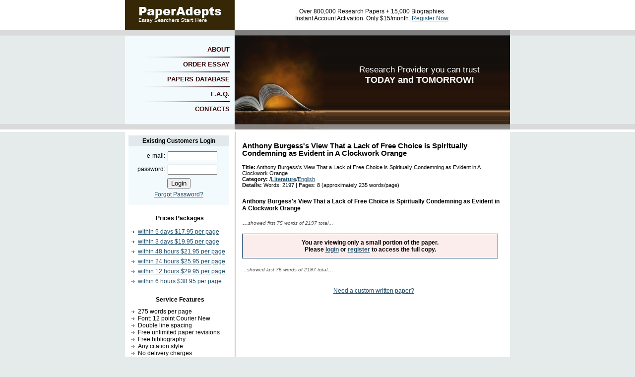

--- FILE ---
content_type: text/html; charset=UTF-8
request_url: https://www.paperadepts.com/paper/Anthony_Burgesss_View_That_a_Lack_of_Free_Choice_is_Spiritually_Condemning_as_Evident_in_A_Clockwork_Orange-879.html
body_size: 1864
content:
<html>
<head>
	<title>Analysis on Anthony Burgess's View That a Lack of Free Choice is Spiritually Condemning as Evident in A Clockwork Orange</title>
	<meta http-equiv="Content-type" content="text/html; charset=utf-8">
	<meta name="google-site-verification" content="pCFcnmilVNCiAE5tqvt6noPHm9KugL2ebC8YB4JM0nw" />
	<META name="y_key" content="ce21a4202bc6ef7f">
	<meta name="DESCRIPTION" content="ead our unique analysis on Anthony Burgess's View That a Lack of Free Choice is Spiritually Condemning as Evident in A Clockwork Orange. Get an instant account for a reasonable price! Browse over 800,000 pre-written papers. Your satisfaction is guaranteed!" />
	<meta name="KEYWORDS" content="Analysis on Anthony Burgess's View That a Lack of Free Choice is Spiritually Condemning as Evident in A Clockwork Orange" />
	<meta name="REVISIT-AFTER" content="1" />
	<link rel="stylesheet" type="text/css" href="https://s.paperadepts.com/css/main.css">
	<link rel="stylesheet" type="text/css" href="https://s.paperadepts.com/css/layout/default/layout.css">
	<script language="JavaScript" src="https://s.paperadepts.com/js/jquery.js" type="text/javascript"></script>
</head>
<body>
<div id="general">
<div id="falsemain"><div></div></div>
<div id="header">
<div class="header_content">
<a href="/" id="logo"><img src="https://s.paperadepts.com/i/logo.gif" width="178" height="42" alt="Buy Custom Essay"></a>
<div class="header_text">Over 800,000 Research Papers + 15,000 Biographies.<br/>
Instant Account Activation. Only $15/month. <a href="/register/">Register Now</a>.</div>
</div>
</div>
<div id="bar">
<div class="bar_content">
<div id="nav">
<a href="/about/">ABOUT</a><span></span><a href="/order/">ORDER ESSAY</a><span></span><a href="/papers/">PAPERS DATABASE</a><span></span><a href="/faq/">F.A.Q.</a><span></span><a href="/contacts/">CONTACTS</a>
</div>
<div class="poster"><div class="poster_content">Research Provider you can trust<br/><span>TODAY and TOMORROW!</span></div></div>
</div>
</div>
<div id="container">
<div class="info">
<div class="login">
<div class="form">
<div class="title">Existing Customers Login</div>
<form name="login" method="post" action="https://customers.dataresearchers.net/login">
<label>e-mail:</label><input type="text" name="login" class="form_field" />
<label>password:</label><input type="password" name="password" class="form_field" />
<input type="submit" value="Login" class="form_submit"><br />
<a href="https://customers.dataresearchers.net/forgot_password/">Forgot Password?</a>
</form>
</div>
</div>
<div class="featureblock"><div class="title">Prices Packages</div>
<ul>

<li><a href="/order/">within 5 days $17.95 per page</a>
<li><a href="/order/">within 3 days $19.95 per page</a>
<li><a href="/order/">within 48 hours $21.95 per page</a>
<li><a href="/order/">within 24 hours $25.95 per page</a>
<li><a href="/order/">within 12 hours $29.95 per page</a>
<li><a href="/order/">within 6 hours $38.95 per page</a>
</ul>
</div>
<div class="featureblock"><div class="title">Service Features</div>
<ul>
<li>275 words per page
<li>Font: 12 point Courier New
<li>Double line spacing
<li>Free unlimited paper revisions
<li>Free bibliography
<li>Any citation style
<li>No delivery charges
<li>SMS alert on paper done
<li>No plagiarism
<li>Direct paper download
<li>Original and creative work 
<li>Researched any subject
<li>24/7 customer support
</ul>
</div>
</div>
<div id="main">
<h3>Anthony Burgess's View That a Lack of Free Choice is Spiritually Condemning as Evident in A Clockwork Orange</h3>
<div class="paper_details">
<b>Title:</b> Anthony Burgess's View That a Lack of Free Choice is Spiritually Condemning as Evident in A Clockwork Orange<br/>
<b>Category:</b> /<b><a href="/papers/Literature-1.html">Literature</a></b>/<a href="/papers/English-101.html">English</a><br/>
<b>Details: </b> Words: 2197 | Pages: 8 (approximately 235 words/page)<br/>
</div>
<b>Anthony Burgess's View That a Lack of Free Choice is Spiritually Condemning as Evident in A Clockwork Orange</b>
<div class="paper_content">
&#133;<span class="toosmall">showed first 75 words of 2197 total&#133;</span>
</div>
<div class="papers_register">
You are viewing only a small portion of the paper.<br/> Please <a href="/login/">login</a> or <a href="/register/">register</a> to access the full copy.
</div>
<div class="paper_content">
<span class="toosmall">&#133;showed last 75 words of 2197 total</span>&#133;
</div>
<br/>
<center><a href="/order/">Need a custom written paper?</a></center>
</div>
</div>
<div id="footer"><a href="/about/">about</a>|<a href="/order/">order essay</a>|<a href="/howto/">howto</a>|<a href="/papers/">papers database</a>|<a href="/biographies/">biographies</a>|<a href="/faq/">faq</a>|<a href="/quotes/">quotes</a>|<a href="/contacts/">contacts</a></div>
</div>

<script type="text/javascript">
var gaJsHost = (("https:" == document.location.protocol) ? "https://ssl." : "http://www.");
document.write(decodeURIComponent("%3Cscript src='" + gaJsHost + "google-analytics.com/ga.js' type='text/javascript'%3E%3C/script%3E"));
</script>
<script type="text/javascript">
try {
var pageTracker = _gat._getTracker("UA-5008308-14");
pageTracker._trackPageview();
} catch(err) {}</script>

</body>
</html>

--- FILE ---
content_type: text/css
request_url: https://s.paperadepts.com/css/main.css
body_size: 1970
content:
BODY{margin:0;background-color:#fff}TABLE.form_table{font-size:12px}TABLE.form_table TD{height:25px}TABLE.form_table TD.label{font-weight:bold;text-align:right}DIV.error_msg{color:#f00;font-weight:bold;font-size:11px}.gray{color:#585858}.toosmall{font-size:10px}#paper_categories{margin-left:30px;width:500px;height:250px}#paper_categories DIV.column_item{margin-bottom:18px;margin-right:30px;width:220px;height:41px;float:left;display:inline;//height:43px}DIV.papers_list_item{margin-top:12px;margin-bottom:12px}DIV.papers_list_item DIV.title{width:97%;padding:3px}DIV.papers_list_item DIV.category{padding:3px}DIV.papers_list_item DIV.txt{padding:1px}DIV.papers_list_item DIV.details{padding:3px}DIV.paper_details{font-size:11px;margin-bottom:20px}DIV.paper_content{margin-top:15px;margin-bottom:15px}DIV.site_pager{margin-top:5px;margin-bottom:15px}DIV.quotes_block{width:482px;position:relative;left:50%;margin-left:-250px;margin-bottom:15px}DIV.quotes_block A{line-height:22px;padding:4px 28px;text-align:center;background:#ececff;text-decoration:none;color:#00f;font-weight:bold;margin:0 6px}DIV.quotes_block A.active{background:#c4c4ff}DIV.quotes_block A:hover{text-decoration:underline}DIV.quotes_block DIV.search{width:476px;padding:30px 0;text-align:center;background:#ececff;border:1px solid #999}DIV.quote{margin:12px 0 20px 0;font-size:14px}DIV.quote DIV.qinfo{font-family:verdana;font-size:10px}DIV.quote DIV.qinfo B{color:#777}DIV.quotes_browse{text-align:center;margin:20px 0}DIV.quotes_browse A{margin:0 4px}DIV.quotes_columns{width:450px;clear:both;overflow:hidden;margin:15px 0;position:relative;left:50%;margin-left:-225px}DIV.quotes_columns DIV.column{float:left;width:145px;margin-left:5px;display:inline}DIV.quotes_columns DIV.column A{display:block}DIV.quotes_columns DIV.column LI A{display:inline}DIV.quotes_pager{text-align:center;margin:15px 0 25px 0}DIV.quotes_pager DIV.site_pager{margin:0 7px}DIV.quotes_pager HR{width:94%;color:black;border-color:black}HR.bold{height:0;width:100%;background-color:#336;border:1px solid #336;clear:both;//height:2px}